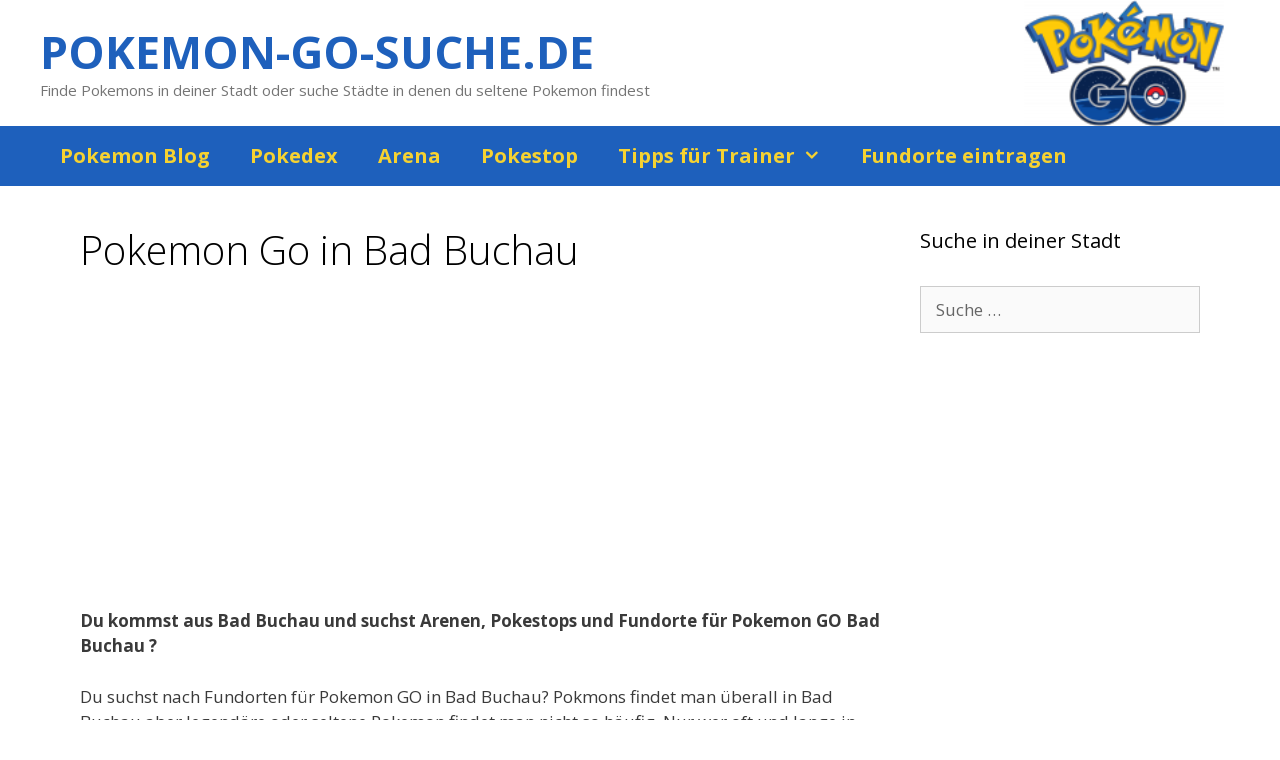

--- FILE ---
content_type: text/html; charset=UTF-8
request_url: https://pokemon-go-suche.de/bad-buchau.html
body_size: 14822
content:
<!DOCTYPE html>
<html lang="de">
<head>
	<meta charset="UTF-8">
	<script>
window.__unic_config_v2 = {"unic_enable_iab":"v2","unic_region":"eu","unic_language":"DE","unic_company":"Current website","unic_logo":"","unic_policy_url":"https:\/\/pokemon-go-suche.de\/datenschutzerklaerung.html","unic_type":"bar","unic_enable_gdpr":"yes","unic_enable_ccpa":"no","publisherCountryCode":"DE"};
</script>
<script type="text/javascript">
!function(){var i,r,o;i="__tcfapiLocator",r=[],(o=window.frames[i])||(function e(){var t=window.document,a=!!o;if(!a)if(t.body){var n=t.createElement("iframe");n.style.cssText="display:none",n.name=i,t.body.appendChild(n)}else setTimeout(e,5);return!a}(),window.__tcfapi=function(){for(var e,t=[],a=0;a<arguments.length;a++)t[a]=arguments[a];if(!t.length)return r;if("setGdprApplies"===t[0])3<t.length&&2===parseInt(t[1],10)&&"boolean"==typeof t[3]&&(e=t[3],"function"==typeof t[2]&&t[2]("set",!0));else if("ping"===t[0]){var n={gdprApplies:e,cmpLoaded:!1,cmpStatus:"stub",apiVersion:2};"function"==typeof t[2]&&t[2](n,!0)}else r.push(t)},window.addEventListener("message",function(n){var i="string"==typeof n.data,e={};try{e=i?JSON.parse(n.data):n.data}catch(e){}var r=e.__tcfapiCall;r&&window.__tcfapi(r.command,r.version,function(e,t){var a={__tcfapiReturn:{returnValue:e,success:t,callId:r.callId}};i&&(a=JSON.stringify(a)),n.source.postMessage(a,"*")},r.parameter)},!1))}();
!function(){var i,n,s;i="__uspapiLocator",n=[],(s=window.frames[i])||(function a(){var e=window.document,n=!!s;if(!s)if(e.body){var t=e.createElement("iframe");t.style.cssText="display:none",t.name=i,e.body.appendChild(t)}else setTimeout(a,5);return!n}(),window.__uspapi=function(){for(var a=[],e=0;e<arguments.length;e++)a[e]=arguments[e];if(!a.length)return n;"ping"===a[0]?"function"==typeof a[2]&&a[2]({cmpLoaded:!1,cmpStatus:"stub"},!0):n.push(a)},window.addEventListener("message",function(t){var i="string"==typeof t.data,a={};try{a=i?JSON.parse(t.data):t.data}catch(a){}var s=a.__uspapiCall;s&&window.__uspapi(s.command,s.version,function(a,e){var n={__uspapiReturn:{returnValue:a,success:e,callId:s.callId}};i&&(n=JSON.stringify(n)),t.source.postMessage(n,"*")},s.parameter)},!1))}();
window.__gpp_addFrame=function(e){if(!window.frames[e])if(document.body){var p=document.createElement("iframe");p.style.cssText="display:none",p.name=e,document.body.appendChild(p)}else window.setTimeout(window.__gpp_addFrame,10,e)},window.__gpp_stub=function(){var e=arguments;if(__gpp.queue=__gpp.queue||[],__gpp.events=__gpp.events||[],!e.length||1==e.length&&"queue"==e[0])return __gpp.queue;if(1==e.length&&"events"==e[0])return __gpp.events;var p=e[0],t=1<e.length?e[1]:null,n=2<e.length?e[2]:null;if("ping"===p)return{gppVersion:"1.0",cmpStatus:"stub",cmpDisplayStatus:"hidden",supportedAPIs:["tcfeuv2","tcfcav1","uspv1"],cmpId:68};if("addEventListener"===p){"lastId"in __gpp||(__gpp.lastId=0),__gpp.lastId++;var a=__gpp.lastId;return __gpp.events.push({id:a,callback:t,parameter:n}),{eventName:"listenerRegistered",listenerId:a,data:!0,pingData:{gppVersion:"1.0",cmpStatus:"stub",cmpDisplayStatus:"hidden",supportedAPIs:["tcfeuv2","tcfcav1","uspv1"],cmpId:68}}}if("removeEventListener"!==p)return"getGPPData"===p?{sectionId:3,gppVersion:1,sectionList:[],applicableSections:[0],gppString:"",pingData:{gppVersion:"1.0",cmpStatus:"stub",cmpDisplayStatus:"hidden",supportedAPIs:["tcfeuv2","tcfcav1","uspv1"],cmpId:68}}:"hasSection"===p||"getSection"===p||"getField"===p?null:void __gpp.queue.push([].slice.apply(e));for(var s=!1,i=0;i<__gpp.events.length;i++)if(__gpp.events[i].id==n){__gpp.events.splice(i,1),s=!0;break}return{eventName:"listenerRemoved",listenerId:n,data:s,pingData:{gppVersion:"1.0",cmpStatus:"stub",cmpDisplayStatus:"hidden",supportedAPIs:["tcfeuv2","tcfcav1","uspv1"],cmpId:68}}},window.__gpp_msghandler=function(n){var a="string"==typeof n.data;try{var p=a?JSON.parse(n.data):n.data}catch(e){p=null}if("object"==typeof p&&null!==p&&"__gppCall"in p){var s=p.__gppCall;window.__gpp(s.command,function(e,p){var t={__gppReturn:{returnValue:e,success:p,callId:s.callId}};n.source.postMessage(a?JSON.stringify(t):t,"*")},"parameter"in s?s.parameter:null,"version"in s?s.version:1)}},"__gpp"in window&&"function"==typeof window.__gpp||(window.__gpp=window.__gpp_stub,window.addEventListener("message",window.__gpp_msghandler,!1),window.__gpp_addFrame("__gppLocator"));
</script>
<script async src='https://cmp.uniconsent.com/v2/85d3bd683e/cmp.js'></script>
<meta name='robots' content='index, follow, max-image-preview:large, max-snippet:-1, max-video-preview:-1' />
<meta name="viewport" content="width=device-width, initial-scale=1">
	<!-- This site is optimized with the Yoast SEO plugin v20.4 - https://yoast.com/wordpress/plugins/seo/ -->
	<title>Pokemon Go in Bad Buchau - Pokemon-Go-Suche.de</title>
	<meta name="description" content="Pokemon Go in Bad Buchau hier findest Du Infos und Tipps zu Pokemon GO und Fundorten von Pokemon in deiner Stadt." />
	<link rel="canonical" href="https://pokemon-go-suche.de/bad-buchau.html" />
	<meta property="og:locale" content="de_DE" />
	<meta property="og:type" content="article" />
	<meta property="og:title" content="Pokemon Go in Bad Buchau - Pokemon-Go-Suche.de" />
	<meta property="og:description" content="Pokemon Go in Bad Buchau hier findest Du Infos und Tipps zu Pokemon GO und Fundorten von Pokemon in deiner Stadt." />
	<meta property="og:url" content="https://pokemon-go-suche.de/bad-buchau.html" />
	<meta property="og:site_name" content="Pokemon-Go-Suche.de" />
	<meta property="og:image" content="https://pokemon-go-suche.de/wp-content/uploads/2016/07/picachu.jpg" />
	<meta name="twitter:card" content="summary_large_image" />
	<script type="application/ld+json" class="yoast-schema-graph">{"@context":"https://schema.org","@graph":[{"@type":"WebPage","@id":"https://pokemon-go-suche.de/bad-buchau.html","url":"https://pokemon-go-suche.de/bad-buchau.html","name":"Pokemon Go in Bad Buchau - Pokemon-Go-Suche.de","isPartOf":{"@id":"https://pokemon-go-suche.de/#website"},"primaryImageOfPage":{"@id":"https://pokemon-go-suche.de/bad-buchau.html#primaryimage"},"image":{"@id":"https://pokemon-go-suche.de/bad-buchau.html#primaryimage"},"thumbnailUrl":"https://pokemon-go-suche.de/wp-content/uploads/2016/07/picachu.jpg","datePublished":"2019-01-30T10:11:36+00:00","dateModified":"2019-01-30T10:11:36+00:00","description":"Pokemon Go in Bad Buchau hier findest Du Infos und Tipps zu Pokemon GO und Fundorten von Pokemon in deiner Stadt.","breadcrumb":{"@id":"https://pokemon-go-suche.de/bad-buchau.html#breadcrumb"},"inLanguage":"de","potentialAction":[{"@type":"ReadAction","target":["https://pokemon-go-suche.de/bad-buchau.html"]}]},{"@type":"ImageObject","inLanguage":"de","@id":"https://pokemon-go-suche.de/bad-buchau.html#primaryimage","url":"https://pokemon-go-suche.de/wp-content/uploads/2016/07/picachu.jpg","contentUrl":"https://pokemon-go-suche.de/wp-content/uploads/2016/07/picachu.jpg","width":206,"height":245},{"@type":"BreadcrumbList","@id":"https://pokemon-go-suche.de/bad-buchau.html#breadcrumb","itemListElement":[{"@type":"ListItem","position":1,"name":"Startseite","item":"https://pokemon-go-suche.de/"},{"@type":"ListItem","position":2,"name":"Pokemon Go in Bad Buchau"}]},{"@type":"WebSite","@id":"https://pokemon-go-suche.de/#website","url":"https://pokemon-go-suche.de/","name":"Pokemon-Go-Suche.de","description":"Finde Pokemons in deiner Stadt oder suche Städte in denen du seltene Pokemon findest","potentialAction":[{"@type":"SearchAction","target":{"@type":"EntryPoint","urlTemplate":"https://pokemon-go-suche.de/?s={search_term_string}"},"query-input":"required name=search_term_string"}],"inLanguage":"de"}]}</script>
	<!-- / Yoast SEO plugin. -->


<link rel='dns-prefetch' href='//static.addtoany.com' />
<link href='https://fonts.gstatic.com' crossorigin rel='preconnect' />
<link href='https://fonts.googleapis.com' crossorigin rel='preconnect' />
<link rel="alternate" type="application/rss+xml" title="Pokemon-Go-Suche.de &raquo; Feed" href="https://pokemon-go-suche.de/feed/" />
<link rel="alternate" type="application/rss+xml" title="Pokemon-Go-Suche.de &raquo; Kommentar-Feed" href="https://pokemon-go-suche.de/comments/feed/" />
<script>
window._wpemojiSettings = {"baseUrl":"https:\/\/s.w.org\/images\/core\/emoji\/14.0.0\/72x72\/","ext":".png","svgUrl":"https:\/\/s.w.org\/images\/core\/emoji\/14.0.0\/svg\/","svgExt":".svg","source":{"concatemoji":"https:\/\/pokemon-go-suche.de\/wp-includes\/js\/wp-emoji-release.min.js?ver=6.2.8"}};
/*! This file is auto-generated */
!function(e,a,t){var n,r,o,i=a.createElement("canvas"),p=i.getContext&&i.getContext("2d");function s(e,t){p.clearRect(0,0,i.width,i.height),p.fillText(e,0,0);e=i.toDataURL();return p.clearRect(0,0,i.width,i.height),p.fillText(t,0,0),e===i.toDataURL()}function c(e){var t=a.createElement("script");t.src=e,t.defer=t.type="text/javascript",a.getElementsByTagName("head")[0].appendChild(t)}for(o=Array("flag","emoji"),t.supports={everything:!0,everythingExceptFlag:!0},r=0;r<o.length;r++)t.supports[o[r]]=function(e){if(p&&p.fillText)switch(p.textBaseline="top",p.font="600 32px Arial",e){case"flag":return s("\ud83c\udff3\ufe0f\u200d\u26a7\ufe0f","\ud83c\udff3\ufe0f\u200b\u26a7\ufe0f")?!1:!s("\ud83c\uddfa\ud83c\uddf3","\ud83c\uddfa\u200b\ud83c\uddf3")&&!s("\ud83c\udff4\udb40\udc67\udb40\udc62\udb40\udc65\udb40\udc6e\udb40\udc67\udb40\udc7f","\ud83c\udff4\u200b\udb40\udc67\u200b\udb40\udc62\u200b\udb40\udc65\u200b\udb40\udc6e\u200b\udb40\udc67\u200b\udb40\udc7f");case"emoji":return!s("\ud83e\udef1\ud83c\udffb\u200d\ud83e\udef2\ud83c\udfff","\ud83e\udef1\ud83c\udffb\u200b\ud83e\udef2\ud83c\udfff")}return!1}(o[r]),t.supports.everything=t.supports.everything&&t.supports[o[r]],"flag"!==o[r]&&(t.supports.everythingExceptFlag=t.supports.everythingExceptFlag&&t.supports[o[r]]);t.supports.everythingExceptFlag=t.supports.everythingExceptFlag&&!t.supports.flag,t.DOMReady=!1,t.readyCallback=function(){t.DOMReady=!0},t.supports.everything||(n=function(){t.readyCallback()},a.addEventListener?(a.addEventListener("DOMContentLoaded",n,!1),e.addEventListener("load",n,!1)):(e.attachEvent("onload",n),a.attachEvent("onreadystatechange",function(){"complete"===a.readyState&&t.readyCallback()})),(e=t.source||{}).concatemoji?c(e.concatemoji):e.wpemoji&&e.twemoji&&(c(e.twemoji),c(e.wpemoji)))}(window,document,window._wpemojiSettings);
</script>
<!-- pokemon-go-suche.de is managing ads with Advanced Ads --><script id="pokem-ready">
			window.advanced_ads_ready=function(e,a){a=a||"complete";var d=function(e){return"interactive"===a?"loading"!==e:"complete"===e};d(document.readyState)?e():document.addEventListener("readystatechange",(function(a){d(a.target.readyState)&&e()}),{once:"interactive"===a})},window.advanced_ads_ready_queue=window.advanced_ads_ready_queue||[];		</script>
		<style>
img.wp-smiley,
img.emoji {
	display: inline !important;
	border: none !important;
	box-shadow: none !important;
	height: 1em !important;
	width: 1em !important;
	margin: 0 0.07em !important;
	vertical-align: -0.1em !important;
	background: none !important;
	padding: 0 !important;
}
</style>
	<link rel='stylesheet' id='wikiexlite-admin-styles-css' href='https://pokemon-go-suche.de/wp-content/plugins/welcomewiki-lite/assets/styles/wikiwelcome.css?ver=1.0' media='all' />
<link rel='stylesheet' id='generate-fonts-css' href='//fonts.googleapis.com/css?family=Open+Sans:300,300italic,regular,italic,600,600italic,700,700italic,800,800italic' media='all' />
<link rel='stylesheet' id='wp-block-library-css' href='https://pokemon-go-suche.de/wp-includes/css/dist/block-library/style.min.css?ver=6.2.8' media='all' />
<link rel='stylesheet' id='classic-theme-styles-css' href='https://pokemon-go-suche.de/wp-includes/css/classic-themes.min.css?ver=6.2.8' media='all' />
<style id='global-styles-inline-css'>
body{--wp--preset--color--black: #000000;--wp--preset--color--cyan-bluish-gray: #abb8c3;--wp--preset--color--white: #ffffff;--wp--preset--color--pale-pink: #f78da7;--wp--preset--color--vivid-red: #cf2e2e;--wp--preset--color--luminous-vivid-orange: #ff6900;--wp--preset--color--luminous-vivid-amber: #fcb900;--wp--preset--color--light-green-cyan: #7bdcb5;--wp--preset--color--vivid-green-cyan: #00d084;--wp--preset--color--pale-cyan-blue: #8ed1fc;--wp--preset--color--vivid-cyan-blue: #0693e3;--wp--preset--color--vivid-purple: #9b51e0;--wp--preset--color--contrast: var(--contrast);--wp--preset--color--contrast-2: var(--contrast-2);--wp--preset--color--contrast-3: var(--contrast-3);--wp--preset--color--base: var(--base);--wp--preset--color--base-2: var(--base-2);--wp--preset--color--base-3: var(--base-3);--wp--preset--color--accent: var(--accent);--wp--preset--gradient--vivid-cyan-blue-to-vivid-purple: linear-gradient(135deg,rgba(6,147,227,1) 0%,rgb(155,81,224) 100%);--wp--preset--gradient--light-green-cyan-to-vivid-green-cyan: linear-gradient(135deg,rgb(122,220,180) 0%,rgb(0,208,130) 100%);--wp--preset--gradient--luminous-vivid-amber-to-luminous-vivid-orange: linear-gradient(135deg,rgba(252,185,0,1) 0%,rgba(255,105,0,1) 100%);--wp--preset--gradient--luminous-vivid-orange-to-vivid-red: linear-gradient(135deg,rgba(255,105,0,1) 0%,rgb(207,46,46) 100%);--wp--preset--gradient--very-light-gray-to-cyan-bluish-gray: linear-gradient(135deg,rgb(238,238,238) 0%,rgb(169,184,195) 100%);--wp--preset--gradient--cool-to-warm-spectrum: linear-gradient(135deg,rgb(74,234,220) 0%,rgb(151,120,209) 20%,rgb(207,42,186) 40%,rgb(238,44,130) 60%,rgb(251,105,98) 80%,rgb(254,248,76) 100%);--wp--preset--gradient--blush-light-purple: linear-gradient(135deg,rgb(255,206,236) 0%,rgb(152,150,240) 100%);--wp--preset--gradient--blush-bordeaux: linear-gradient(135deg,rgb(254,205,165) 0%,rgb(254,45,45) 50%,rgb(107,0,62) 100%);--wp--preset--gradient--luminous-dusk: linear-gradient(135deg,rgb(255,203,112) 0%,rgb(199,81,192) 50%,rgb(65,88,208) 100%);--wp--preset--gradient--pale-ocean: linear-gradient(135deg,rgb(255,245,203) 0%,rgb(182,227,212) 50%,rgb(51,167,181) 100%);--wp--preset--gradient--electric-grass: linear-gradient(135deg,rgb(202,248,128) 0%,rgb(113,206,126) 100%);--wp--preset--gradient--midnight: linear-gradient(135deg,rgb(2,3,129) 0%,rgb(40,116,252) 100%);--wp--preset--duotone--dark-grayscale: url('#wp-duotone-dark-grayscale');--wp--preset--duotone--grayscale: url('#wp-duotone-grayscale');--wp--preset--duotone--purple-yellow: url('#wp-duotone-purple-yellow');--wp--preset--duotone--blue-red: url('#wp-duotone-blue-red');--wp--preset--duotone--midnight: url('#wp-duotone-midnight');--wp--preset--duotone--magenta-yellow: url('#wp-duotone-magenta-yellow');--wp--preset--duotone--purple-green: url('#wp-duotone-purple-green');--wp--preset--duotone--blue-orange: url('#wp-duotone-blue-orange');--wp--preset--font-size--small: 13px;--wp--preset--font-size--medium: 20px;--wp--preset--font-size--large: 36px;--wp--preset--font-size--x-large: 42px;--wp--preset--spacing--20: 0.44rem;--wp--preset--spacing--30: 0.67rem;--wp--preset--spacing--40: 1rem;--wp--preset--spacing--50: 1.5rem;--wp--preset--spacing--60: 2.25rem;--wp--preset--spacing--70: 3.38rem;--wp--preset--spacing--80: 5.06rem;--wp--preset--shadow--natural: 6px 6px 9px rgba(0, 0, 0, 0.2);--wp--preset--shadow--deep: 12px 12px 50px rgba(0, 0, 0, 0.4);--wp--preset--shadow--sharp: 6px 6px 0px rgba(0, 0, 0, 0.2);--wp--preset--shadow--outlined: 6px 6px 0px -3px rgba(255, 255, 255, 1), 6px 6px rgba(0, 0, 0, 1);--wp--preset--shadow--crisp: 6px 6px 0px rgba(0, 0, 0, 1);}:where(.is-layout-flex){gap: 0.5em;}body .is-layout-flow > .alignleft{float: left;margin-inline-start: 0;margin-inline-end: 2em;}body .is-layout-flow > .alignright{float: right;margin-inline-start: 2em;margin-inline-end: 0;}body .is-layout-flow > .aligncenter{margin-left: auto !important;margin-right: auto !important;}body .is-layout-constrained > .alignleft{float: left;margin-inline-start: 0;margin-inline-end: 2em;}body .is-layout-constrained > .alignright{float: right;margin-inline-start: 2em;margin-inline-end: 0;}body .is-layout-constrained > .aligncenter{margin-left: auto !important;margin-right: auto !important;}body .is-layout-constrained > :where(:not(.alignleft):not(.alignright):not(.alignfull)){max-width: var(--wp--style--global--content-size);margin-left: auto !important;margin-right: auto !important;}body .is-layout-constrained > .alignwide{max-width: var(--wp--style--global--wide-size);}body .is-layout-flex{display: flex;}body .is-layout-flex{flex-wrap: wrap;align-items: center;}body .is-layout-flex > *{margin: 0;}:where(.wp-block-columns.is-layout-flex){gap: 2em;}.has-black-color{color: var(--wp--preset--color--black) !important;}.has-cyan-bluish-gray-color{color: var(--wp--preset--color--cyan-bluish-gray) !important;}.has-white-color{color: var(--wp--preset--color--white) !important;}.has-pale-pink-color{color: var(--wp--preset--color--pale-pink) !important;}.has-vivid-red-color{color: var(--wp--preset--color--vivid-red) !important;}.has-luminous-vivid-orange-color{color: var(--wp--preset--color--luminous-vivid-orange) !important;}.has-luminous-vivid-amber-color{color: var(--wp--preset--color--luminous-vivid-amber) !important;}.has-light-green-cyan-color{color: var(--wp--preset--color--light-green-cyan) !important;}.has-vivid-green-cyan-color{color: var(--wp--preset--color--vivid-green-cyan) !important;}.has-pale-cyan-blue-color{color: var(--wp--preset--color--pale-cyan-blue) !important;}.has-vivid-cyan-blue-color{color: var(--wp--preset--color--vivid-cyan-blue) !important;}.has-vivid-purple-color{color: var(--wp--preset--color--vivid-purple) !important;}.has-black-background-color{background-color: var(--wp--preset--color--black) !important;}.has-cyan-bluish-gray-background-color{background-color: var(--wp--preset--color--cyan-bluish-gray) !important;}.has-white-background-color{background-color: var(--wp--preset--color--white) !important;}.has-pale-pink-background-color{background-color: var(--wp--preset--color--pale-pink) !important;}.has-vivid-red-background-color{background-color: var(--wp--preset--color--vivid-red) !important;}.has-luminous-vivid-orange-background-color{background-color: var(--wp--preset--color--luminous-vivid-orange) !important;}.has-luminous-vivid-amber-background-color{background-color: var(--wp--preset--color--luminous-vivid-amber) !important;}.has-light-green-cyan-background-color{background-color: var(--wp--preset--color--light-green-cyan) !important;}.has-vivid-green-cyan-background-color{background-color: var(--wp--preset--color--vivid-green-cyan) !important;}.has-pale-cyan-blue-background-color{background-color: var(--wp--preset--color--pale-cyan-blue) !important;}.has-vivid-cyan-blue-background-color{background-color: var(--wp--preset--color--vivid-cyan-blue) !important;}.has-vivid-purple-background-color{background-color: var(--wp--preset--color--vivid-purple) !important;}.has-black-border-color{border-color: var(--wp--preset--color--black) !important;}.has-cyan-bluish-gray-border-color{border-color: var(--wp--preset--color--cyan-bluish-gray) !important;}.has-white-border-color{border-color: var(--wp--preset--color--white) !important;}.has-pale-pink-border-color{border-color: var(--wp--preset--color--pale-pink) !important;}.has-vivid-red-border-color{border-color: var(--wp--preset--color--vivid-red) !important;}.has-luminous-vivid-orange-border-color{border-color: var(--wp--preset--color--luminous-vivid-orange) !important;}.has-luminous-vivid-amber-border-color{border-color: var(--wp--preset--color--luminous-vivid-amber) !important;}.has-light-green-cyan-border-color{border-color: var(--wp--preset--color--light-green-cyan) !important;}.has-vivid-green-cyan-border-color{border-color: var(--wp--preset--color--vivid-green-cyan) !important;}.has-pale-cyan-blue-border-color{border-color: var(--wp--preset--color--pale-cyan-blue) !important;}.has-vivid-cyan-blue-border-color{border-color: var(--wp--preset--color--vivid-cyan-blue) !important;}.has-vivid-purple-border-color{border-color: var(--wp--preset--color--vivid-purple) !important;}.has-vivid-cyan-blue-to-vivid-purple-gradient-background{background: var(--wp--preset--gradient--vivid-cyan-blue-to-vivid-purple) !important;}.has-light-green-cyan-to-vivid-green-cyan-gradient-background{background: var(--wp--preset--gradient--light-green-cyan-to-vivid-green-cyan) !important;}.has-luminous-vivid-amber-to-luminous-vivid-orange-gradient-background{background: var(--wp--preset--gradient--luminous-vivid-amber-to-luminous-vivid-orange) !important;}.has-luminous-vivid-orange-to-vivid-red-gradient-background{background: var(--wp--preset--gradient--luminous-vivid-orange-to-vivid-red) !important;}.has-very-light-gray-to-cyan-bluish-gray-gradient-background{background: var(--wp--preset--gradient--very-light-gray-to-cyan-bluish-gray) !important;}.has-cool-to-warm-spectrum-gradient-background{background: var(--wp--preset--gradient--cool-to-warm-spectrum) !important;}.has-blush-light-purple-gradient-background{background: var(--wp--preset--gradient--blush-light-purple) !important;}.has-blush-bordeaux-gradient-background{background: var(--wp--preset--gradient--blush-bordeaux) !important;}.has-luminous-dusk-gradient-background{background: var(--wp--preset--gradient--luminous-dusk) !important;}.has-pale-ocean-gradient-background{background: var(--wp--preset--gradient--pale-ocean) !important;}.has-electric-grass-gradient-background{background: var(--wp--preset--gradient--electric-grass) !important;}.has-midnight-gradient-background{background: var(--wp--preset--gradient--midnight) !important;}.has-small-font-size{font-size: var(--wp--preset--font-size--small) !important;}.has-medium-font-size{font-size: var(--wp--preset--font-size--medium) !important;}.has-large-font-size{font-size: var(--wp--preset--font-size--large) !important;}.has-x-large-font-size{font-size: var(--wp--preset--font-size--x-large) !important;}
.wp-block-navigation a:where(:not(.wp-element-button)){color: inherit;}
:where(.wp-block-columns.is-layout-flex){gap: 2em;}
.wp-block-pullquote{font-size: 1.5em;line-height: 1.6;}
</style>
<link rel='stylesheet' id='generate-style-grid-css' href='https://pokemon-go-suche.de/wp-content/themes/generatepress/assets/css/unsemantic-grid.min.css?ver=3.3.0' media='all' />
<link rel='stylesheet' id='generate-style-css' href='https://pokemon-go-suche.de/wp-content/themes/generatepress/assets/css/style.min.css?ver=3.3.0' media='all' />
<style id='generate-style-inline-css'>
.site-header {background-color: #ffffff; color: #1e60bc; }.site-header a {color: #3a3a3a; }.main-title a,.main-title a:hover,.main-title a:visited {color: #1e60bc; }.site-description {color: #757575; }.main-navigation,  .main-navigation ul ul {background-color: #1e60bc; }.navigation-search input[type="search"],.navigation-search input[type="search"]:active {color: #f6d231; background-color: #4b89e1; }.navigation-search input[type="search"]:focus {color: #f6d231; background-color: #4b89e1; }.main-navigation ul ul {background-color: #1e60bc; }.main-navigation .main-nav ul li a,.menu-toggle {color: #f6d231; }button.menu-toggle:hover,button.menu-toggle:focus,.main-navigation .mobile-bar-items a,.main-navigation .mobile-bar-items a:hover,.main-navigation .mobile-bar-items a:focus {color: #f6d231; }.main-navigation .main-nav ul ul li a {color: #f6d231; }.main-navigation .main-nav ul li > a:hover,.main-navigation .main-nav ul li > a:focus,.main-navigation .main-nav ul li.sfHover > a {color: #f6d231; background-color: #4b89e1; }.main-navigation .main-nav ul ul li > a:hover,.main-navigation .main-nav ul ul li > a:focus,.main-navigation .main-nav ul ul li.sfHover > a {color: #f6d231; background-color: #4b89e1; }.main-navigation .main-nav ul .current-menu-item > a, .main-navigation .main-nav ul .current-menu-parent > a, .main-navigation .main-nav ul .current-menu-ancestor > a {color: #f6d231; background-color: #1e60bc; }.main-navigation .main-nav ul .current-menu-item > a:hover, .main-navigation .main-nav ul .current-menu-parent > a:hover, .main-navigation .main-nav ul .current-menu-ancestor > a:hover, .main-navigation .main-nav ul .current-menu-item.sfHover > a, .main-navigation .main-nav ul .current-menu-parent.sfHover > a, .main-navigation .main-nav ul .current-menu-ancestor.sfHover > a {color: #f6d231; background-color: #1e60bc; }.main-navigation .main-nav ul ul .current-menu-item > a, .main-navigation .main-nav ul ul .current-menu-parent > a, .main-navigation .main-nav ul ul .current-menu-ancestor > a {color: #f6d231; background-color: #1e60bc; }.main-navigation .main-nav ul ul .current-menu-item > a:hover, .main-navigation .main-nav ul ul .current-menu-parent > a:hover, .main-navigation .main-nav ul ul .current-menu-ancestor > a:hover,.main-navigation .main-nav ul ul .current-menu-item.sfHover > a, .main-navigation .main-nav ul ul .current-menu-parent.sfHover > a, .main-navigation .main-nav ul ul .current-menu-ancestor.sfHover > a {color: #f6d231; background-color: #1e60bc; }.separate-containers .inside-article, .separate-containers .comments-area, .separate-containers .page-header,.one-container .container,.separate-containers .paging-navigation,.inside-page-header {background-color: #ffffff; color: #3a3a3a; }.entry-meta {color: #595959; }.entry-meta a, .entry-meta a:visited {color: #595959; }.entry-meta a:hover {color: #1e73be; }h1 {color: #000000; }h2 {color: #000000; }h3 {color: #000000; }.sidebar .widget {background-color: #ffffff; color: #3a3a3a; }.sidebar .widget .widget-title {color: #000000; }.footer-widgets {background-color: #ffffff; color: #3a3a3a; }.footer-widgets a, .footer-widgets a:visited {color: #1e73be; }.footer-widgets a:hover {color: #000000; }.footer-widgets .widget-title {color: #000000; }.site-info {background-color: #222222; color: #ffffff; }.site-info a, .site-info a:visited {color: #ffffff; }.site-info a:hover {color: #606060; }input[type="text"], input[type="email"], input[type="url"], input[type="password"], input[type="search"], input[type="tel"], textarea {background-color: #fafafa; border-color: #cccccc; color: #666666; }input[type="text"]:focus, input[type="email"]:focus, input[type="url"]:focus, input[type="password"]:focus, input[type="search"]:focus, input[type="tel"]:focus, textarea:focus {background-color: #ffffff; color: #666666; border-color: #bfbfbf; }::-webkit-input-placeholder {color: #666666; }:-moz-placeholder {color: #666666; }::-moz-placeholder {color: #666666; }:-ms-input-placeholder {color: #666666; }button, html input[type="button"], input[type="reset"], input[type="submit"],.button,.button:visited {background-color: #666666; color: #FFFFFF; }button:hover, html input[type="button"]:hover, input[type="reset"]:hover, input[type="submit"]:hover,.button:hover,button:focus, html input[type="button"]:focus, input[type="reset"]:focus, input[type="submit"]:focus,.button:focus {background-color: #3f3f3f; color: #FFFFFF; }
.inside-header {padding: 25px 15px 25px 15px; }.separate-containers .inside-article, .separate-containers .comments-area, .separate-containers .page-header, .separate-containers .paging-navigation, .one-container .site-content {padding: 40px 40px 40px 40px; }.one-container.right-sidebar .site-main,.one-container.both-right .site-main {margin-right: 40px; }.one-container.left-sidebar .site-main,.one-container.both-left .site-main {margin-left: 40px; }.one-container.both-sidebars .site-main {margin: 0px 40px 0px 40px; }.ignore-x-spacing {margin-right: -40px; margin-bottom: 40px; margin-left: -40px; }.ignore-xy-spacing {margin: -40px -40px 40px -40px; }.main-navigation .main-nav ul li a,.menu-toggle,.main-navigation .mobile-bar-items a {padding-left: 20px; padding-right: 20px; line-height: 60px; }.nav-float-right .main-navigation .main-nav ul li a {line-height: 60px; }.main-navigation .main-nav ul ul li a {padding: 10px 20px 10px 20px; }.main-navigation ul ul {top: 60px; }.navigation-search {height: 60px; line-height: 0px; }.navigation-search input {height: 60px; line-height: 0px; }.widget-area .widget {padding: 40px 40px 40px 40px; }.footer-widgets {padding: 40px 0px 40px 0px; }.site-info {padding: 20px 20px 20px 20px; }.right-sidebar.separate-containers .site-main {margin: 20px 20px 20px 0px; }.left-sidebar.separate-containers .site-main {margin: 20px 0px 20px 20px; }.both-sidebars.separate-containers .site-main {margin: 20px; }.both-right.separate-containers .site-main {margin: 20px 20px 20px 0px; }.separate-containers .site-main {margin-top: 20px; margin-bottom: 20px; }.separate-containers .page-header-image, .separate-containers .page-header-content, .separate-containers .page-header-image-single, .separate-containers .page-header-content-single {margin-top: 20px; }.both-left.separate-containers .site-main {margin: 20px 0px 20px 20px; }.separate-containers .inside-right-sidebar, .inside-left-sidebar {margin-top: 20px; margin-bottom: 20px; }.separate-containers .widget, .separate-containers .hentry, .separate-containers .page-header, .widget-area .main-navigation {margin-bottom: 20px; }.both-left.separate-containers .inside-left-sidebar {margin-right: 10px; }.both-left.separate-containers .inside-right-sidebar {margin-left: 10px; }.both-right.separate-containers .inside-left-sidebar {margin-right: 10px; }.both-right.separate-containers .inside-right-sidebar {margin-left: 10px; }.menu-item-has-children ul .dropdown-menu-toggle {padding-top: 10px; padding-bottom: 10px; margin-top: -10px; }.one-container .sidebar .widget{padding:0px;}
body, button, input, select, textarea {font-family: "Open Sans", sans-serif; font-size: 17px; }.main-title {font-family: inherit; font-weight: bold; text-transform: uppercase; font-size: 45px; }.site-description {font-family: inherit; font-size: 15px; }.main-navigation a, .menu-toggle {font-family: inherit; font-weight: bold; font-size: 20px; }.main-navigation .main-nav ul ul li a {font-size: 17px; }.widget-title {font-family: inherit; font-size: 20px; }.sidebar .widget, .footer-widgets .widget {font-size: 17px; }h1 {font-family: inherit; font-weight: 300; font-size: 40px; }h2 {font-family: inherit; font-weight: 300; font-size: 30px; }h3 {font-family: inherit; font-size: 20px; }.site-info {font-size: 16px; }@media (max-width:768px) {.main-title {font-size: 30px;}h1 {font-size: 30px;}h2 {font-size: 25px;}}
body{background-color:#ffffff;color:#3a3a3a;}a{color:#d40606;}a:hover, a:focus, a:active{color:#000000;}body .grid-container{max-width:1200px;}.wp-block-group__inner-container{max-width:1200px;margin-left:auto;margin-right:auto;}:root{--contrast:#222222;--contrast-2:#575760;--contrast-3:#b2b2be;--base:#f0f0f0;--base-2:#f7f8f9;--base-3:#ffffff;--accent:#1e73be;}:root .has-contrast-color{color:var(--contrast);}:root .has-contrast-background-color{background-color:var(--contrast);}:root .has-contrast-2-color{color:var(--contrast-2);}:root .has-contrast-2-background-color{background-color:var(--contrast-2);}:root .has-contrast-3-color{color:var(--contrast-3);}:root .has-contrast-3-background-color{background-color:var(--contrast-3);}:root .has-base-color{color:var(--base);}:root .has-base-background-color{background-color:var(--base);}:root .has-base-2-color{color:var(--base-2);}:root .has-base-2-background-color{background-color:var(--base-2);}:root .has-base-3-color{color:var(--base-3);}:root .has-base-3-background-color{background-color:var(--base-3);}:root .has-accent-color{color:var(--accent);}:root .has-accent-background-color{background-color:var(--accent);}body, button, input, select, textarea {font-family: "Open Sans", sans-serif; font-size: 17px; }.main-title {font-family: inherit; font-weight: bold; text-transform: uppercase; font-size: 45px; }.site-description {font-family: inherit; font-size: 15px; }.main-navigation a, .menu-toggle {font-family: inherit; font-weight: bold; font-size: 20px; }.main-navigation .main-nav ul ul li a {font-size: 17px; }.widget-title {font-family: inherit; font-size: 20px; }.sidebar .widget, .footer-widgets .widget {font-size: 17px; }h1 {font-family: inherit; font-weight: 300; font-size: 40px; }h2 {font-family: inherit; font-weight: 300; font-size: 30px; }h3 {font-family: inherit; font-size: 20px; }.site-info {font-size: 16px; }@media (max-width:768px) {.main-title {font-size: 30px;}h1 {font-size: 30px;}h2 {font-size: 25px;}}.site-header {background-color: #ffffff; color: #1e60bc; }.site-header a {color: #3a3a3a; }.main-title a,.main-title a:hover,.main-title a:visited {color: #1e60bc; }.site-description {color: #757575; }.main-navigation,  .main-navigation ul ul {background-color: #1e60bc; }.navigation-search input[type="search"],.navigation-search input[type="search"]:active {color: #f6d231; background-color: #4b89e1; }.navigation-search input[type="search"]:focus {color: #f6d231; background-color: #4b89e1; }.main-navigation ul ul {background-color: #1e60bc; }.main-navigation .main-nav ul li a,.menu-toggle {color: #f6d231; }button.menu-toggle:hover,button.menu-toggle:focus,.main-navigation .mobile-bar-items a,.main-navigation .mobile-bar-items a:hover,.main-navigation .mobile-bar-items a:focus {color: #f6d231; }.main-navigation .main-nav ul ul li a {color: #f6d231; }.main-navigation .main-nav ul li > a:hover,.main-navigation .main-nav ul li > a:focus,.main-navigation .main-nav ul li.sfHover > a {color: #f6d231; background-color: #4b89e1; }.main-navigation .main-nav ul ul li > a:hover,.main-navigation .main-nav ul ul li > a:focus,.main-navigation .main-nav ul ul li.sfHover > a {color: #f6d231; background-color: #4b89e1; }.main-navigation .main-nav ul .current-menu-item > a, .main-navigation .main-nav ul .current-menu-parent > a, .main-navigation .main-nav ul .current-menu-ancestor > a {color: #f6d231; background-color: #1e60bc; }.main-navigation .main-nav ul .current-menu-item > a:hover, .main-navigation .main-nav ul .current-menu-parent > a:hover, .main-navigation .main-nav ul .current-menu-ancestor > a:hover, .main-navigation .main-nav ul .current-menu-item.sfHover > a, .main-navigation .main-nav ul .current-menu-parent.sfHover > a, .main-navigation .main-nav ul .current-menu-ancestor.sfHover > a {color: #f6d231; background-color: #1e60bc; }.main-navigation .main-nav ul ul .current-menu-item > a, .main-navigation .main-nav ul ul .current-menu-parent > a, .main-navigation .main-nav ul ul .current-menu-ancestor > a {color: #f6d231; background-color: #1e60bc; }.main-navigation .main-nav ul ul .current-menu-item > a:hover, .main-navigation .main-nav ul ul .current-menu-parent > a:hover, .main-navigation .main-nav ul ul .current-menu-ancestor > a:hover,.main-navigation .main-nav ul ul .current-menu-item.sfHover > a, .main-navigation .main-nav ul ul .current-menu-parent.sfHover > a, .main-navigation .main-nav ul ul .current-menu-ancestor.sfHover > a {color: #f6d231; background-color: #1e60bc; }.separate-containers .inside-article, .separate-containers .comments-area, .separate-containers .page-header,.one-container .container,.separate-containers .paging-navigation,.inside-page-header {background-color: #ffffff; color: #3a3a3a; }.entry-meta {color: #595959; }.entry-meta a, .entry-meta a:visited {color: #595959; }.entry-meta a:hover {color: #1e73be; }h1 {color: #000000; }h2 {color: #000000; }h3 {color: #000000; }.sidebar .widget {background-color: #ffffff; color: #3a3a3a; }.sidebar .widget .widget-title {color: #000000; }.footer-widgets {background-color: #ffffff; color: #3a3a3a; }.footer-widgets a, .footer-widgets a:visited {color: #1e73be; }.footer-widgets a:hover {color: #000000; }.footer-widgets .widget-title {color: #000000; }.site-info {background-color: #222222; color: #ffffff; }.site-info a, .site-info a:visited {color: #ffffff; }.site-info a:hover {color: #606060; }input[type="text"], input[type="email"], input[type="url"], input[type="password"], input[type="search"], input[type="tel"], textarea {background-color: #fafafa; border-color: #cccccc; color: #666666; }input[type="text"]:focus, input[type="email"]:focus, input[type="url"]:focus, input[type="password"]:focus, input[type="search"]:focus, input[type="tel"]:focus, textarea:focus {background-color: #ffffff; color: #666666; border-color: #bfbfbf; }::-webkit-input-placeholder {color: #666666; }:-moz-placeholder {color: #666666; }::-moz-placeholder {color: #666666; }:-ms-input-placeholder {color: #666666; }button, html input[type="button"], input[type="reset"], input[type="submit"],.button,.button:visited {background-color: #666666; color: #FFFFFF; }button:hover, html input[type="button"]:hover, input[type="reset"]:hover, input[type="submit"]:hover,.button:hover,button:focus, html input[type="button"]:focus, input[type="reset"]:focus, input[type="submit"]:focus,.button:focus {background-color: #3f3f3f; color: #FFFFFF; }.inside-header {padding: 25px 15px 25px 15px; }.separate-containers .inside-article, .separate-containers .comments-area, .separate-containers .page-header, .separate-containers .paging-navigation, .one-container .site-content {padding: 40px 40px 40px 40px; }.one-container.right-sidebar .site-main,.one-container.both-right .site-main {margin-right: 40px; }.one-container.left-sidebar .site-main,.one-container.both-left .site-main {margin-left: 40px; }.one-container.both-sidebars .site-main {margin: 0px 40px 0px 40px; }.ignore-x-spacing {margin-right: -40px; margin-bottom: 40px; margin-left: -40px; }.ignore-xy-spacing {margin: -40px -40px 40px -40px; }.main-navigation .main-nav ul li a,.menu-toggle,.main-navigation .mobile-bar-items a {padding-left: 20px; padding-right: 20px; line-height: 60px; }.nav-float-right .main-navigation .main-nav ul li a {line-height: 60px; }.main-navigation .main-nav ul ul li a {padding: 10px 20px 10px 20px; }.main-navigation ul ul {top: 60px; }.navigation-search {height: 60px; line-height: 0px; }.navigation-search input {height: 60px; line-height: 0px; }.widget-area .widget {padding: 40px 40px 40px 40px; }.footer-widgets {padding: 40px 0px 40px 0px; }.site-info {padding: 20px 20px 20px 20px; }.right-sidebar.separate-containers .site-main {margin: 20px 20px 20px 0px; }.left-sidebar.separate-containers .site-main {margin: 20px 0px 20px 20px; }.both-sidebars.separate-containers .site-main {margin: 20px; }.both-right.separate-containers .site-main {margin: 20px 20px 20px 0px; }.separate-containers .site-main {margin-top: 20px; margin-bottom: 20px; }.separate-containers .page-header-image, .separate-containers .page-header-content, .separate-containers .page-header-image-single, .separate-containers .page-header-content-single {margin-top: 20px; }.both-left.separate-containers .site-main {margin: 20px 0px 20px 20px; }.separate-containers .inside-right-sidebar, .inside-left-sidebar {margin-top: 20px; margin-bottom: 20px; }.separate-containers .widget, .separate-containers .hentry, .separate-containers .page-header, .widget-area .main-navigation {margin-bottom: 20px; }.both-left.separate-containers .inside-left-sidebar {margin-right: 10px; }.both-left.separate-containers .inside-right-sidebar {margin-left: 10px; }.both-right.separate-containers .inside-left-sidebar {margin-right: 10px; }.both-right.separate-containers .inside-right-sidebar {margin-left: 10px; }.menu-item-has-children ul .dropdown-menu-toggle {padding-top: 10px; padding-bottom: 10px; margin-top: -10px; }.one-container .sidebar .widget{padding:0px;}@media (max-width:768px){.main-navigation .menu-toggle,.main-navigation .mobile-bar-items,.sidebar-nav-mobile:not(#sticky-placeholder){display:block;}.main-navigation ul,.gen-sidebar-nav{display:none;}[class*="nav-float-"] .site-header .inside-header > *{float:none;clear:both;}}
.site-header {background-image: url(https://pokemon-go-suche.de/wp-content/uploads/2016/07/pokemon-go-e1468501581226.png); background-repeat: no-repeat; background-size: contain; background-position: 1024px; }
.secondary-navigation {background-color: #636363; }.widget-area .secondary-navigation {margin-bottom: 20px; }.secondary-navigation ul ul {background-color: #303030; top: 40px; }.secondary-navigation .main-nav ul li a,.secondary-navigation .menu-toggle {color: #FFFFFF; font-family: inherit; font-weight: normal; text-transform: none; font-size: 13px; padding-left: 20px; padding-right: 20px; line-height: 40px; }button.secondary-menu-toggle:hover,button.secondary-menu-toggle:focus {color: #FFFFFF; }.secondary-navigation .main-nav ul ul li a {color: #FFFFFF; font-size: 12px; padding-left: 20px; padding-right: 20px; padding-top: 10px; padding-bottom: 10px; }.secondary-navigation .main-nav ul li > a:hover, .secondary-navigation .main-nav ul li > a:focus, .secondary-navigation .main-nav ul li.sfHover > a {color: #FFFFFF; background-color: #303030; }.secondary-navigation .main-nav ul ul li > a:hover,.secondary-navigation .main-nav ul ul li > a:focus,.secondary-navigation .main-nav ul ul li.sfHover > a {color: #FFFFFF; background-color: #474747; }.secondary-navigation .main-nav ul .current-menu-item > a, .secondary-navigation .main-nav ul .current-menu-parent > a, .secondary-navigation .main-nav ul .current-menu-ancestor > a {color: #222222; background-color: #ffffff; }.secondary-navigation .main-nav ul .current-menu-item > a:hover, .secondary-navigation .main-nav ul .current-menu-parent > a:hover, .secondary-navigation .main-nav ul .current-menu-ancestor > a:hover, .secondary-navigation .main-nav ul .current-menu-item.sfHover > a, .secondary-navigation .main-nav ul .current-menu-parent.sfHover > a, .secondary-navigation .main-nav ul .current-menu-ancestor.sfHover > a {color: #222222; background-color: #ffffff; }.secondary-navigation .main-nav ul ul .current-menu-item > a, .secondary-navigation .main-nav ul ul .current-menu-parent > a, .secondary-navigation .main-nav ul ul .current-menu-ancestor > a {color: #FFFFFF; background-color: #474747; }.secondary-navigation .main-nav ul ul .current-menu-item > a:hover, .secondary-navigation .main-nav ul ul .current-menu-parent > a:hover, .secondary-navigation .main-nav ul ul .current-menu-ancestor > a:hover,.secondary-navigation .main-nav ul ul .current-menu-item.sfHover > a, .secondary-navigation .main-nav ul ul .current-menu-parent.sfHover > a, .secondary-navigation .main-nav ul ul .current-menu-ancestor.sfHover > a {color: #FFFFFF; background-color: #474747; }
</style>
<link rel='stylesheet' id='generate-mobile-style-css' href='https://pokemon-go-suche.de/wp-content/themes/generatepress/assets/css/mobile.min.css?ver=3.3.0' media='all' />
<link rel='stylesheet' id='generate-font-icons-css' href='https://pokemon-go-suche.de/wp-content/themes/generatepress/assets/css/components/font-icons.min.css?ver=3.3.0' media='all' />
<link rel='stylesheet' id='font-awesome-css' href='https://pokemon-go-suche.de/wp-content/themes/generatepress/assets/css/components/font-awesome.min.css?ver=4.7' media='all' />
<link rel='stylesheet' id='wpbdp-widgets-css' href='https://pokemon-go-suche.de/wp-content/plugins/business-directory-plugin/assets/css/widgets.min.css?ver=6.3.3' media='all' />
<link rel='stylesheet' id='addtoany-css' href='https://pokemon-go-suche.de/wp-content/plugins/add-to-any/addtoany.min.css?ver=1.16' media='all' />
<link rel='stylesheet' id='blog-styles-css' href='https://pokemon-go-suche.de/wp-content/plugins/generate-blog/functions/css/style-min.css?ver=1.2.78' media='all' />
<link rel='stylesheet' id='generate-secondary-nav-css' href='https://pokemon-go-suche.de/wp-content/plugins/generate-secondary-nav/functions/css/style.min.css?ver=6.2.8' media='all' />
<link rel='stylesheet' id='generate-secondary-nav-mobile-css' href='https://pokemon-go-suche.de/wp-content/plugins/generate-secondary-nav/functions/css/mobile.min.css?ver=1.0.15' media='all' />
<link rel='stylesheet' id='tx-fontawesome-css' href='https://pokemon-go-suche.de/wp-content/plugins/smart-accordion/assets/vendor/font-awesome/css/font-awesome.min.css?ver=6.2.8' media='all' />
<link rel='stylesheet' id='tx-bs-accordion-css' href='https://pokemon-go-suche.de/wp-content/plugins/smart-accordion/assets/css/accordion.min.css?ver=6.2.8' media='all' />
<link rel='stylesheet' id='default-styles.min-css' href='https://pokemon-go-suche.de/wp-content/plugins/business-directory-plugin/themes/default/assets/styles.min.css?ver=6.3.3' media='all' />
<script id='addtoany-core-js-before'>
window.a2a_config=window.a2a_config||{};a2a_config.callbacks=[];a2a_config.overlays=[];a2a_config.templates={};a2a_localize = {
	Share: "Teilen",
	Save: "Speichern",
	Subscribe: "Abonnieren",
	Email: "E-Mail",
	Bookmark: "Lesezeichen",
	ShowAll: "Alle anzeigen",
	ShowLess: "Weniger anzeigen",
	FindServices: "Dienst(e) suchen",
	FindAnyServiceToAddTo: "Um weitere Dienste ergänzen",
	PoweredBy: "Powered by",
	ShareViaEmail: "Teilen via E-Mail",
	SubscribeViaEmail: "Via E-Mail abonnieren",
	BookmarkInYourBrowser: "Lesezeichen in deinem Browser",
	BookmarkInstructions: "Drücke Ctrl+D oder \u2318+D um diese Seite bei den Lesenzeichen zu speichern.",
	AddToYourFavorites: "Zu deinen Favoriten hinzufügen",
	SendFromWebOrProgram: "Senden von jeder E-Mail Adresse oder E-Mail-Programm",
	EmailProgram: "E-Mail-Programm",
	More: "Mehr&#8230;",
	ThanksForSharing: "Thanks for sharing!",
	ThanksForFollowing: "Thanks for following!"
};
</script>
<script async src='https://static.addtoany.com/menu/page.js' id='addtoany-core-js'></script>
<script src='https://pokemon-go-suche.de/wp-includes/js/jquery/jquery.min.js?ver=3.6.4' id='jquery-core-js'></script>
<script src='https://pokemon-go-suche.de/wp-includes/js/jquery/jquery-migrate.min.js?ver=3.4.0' id='jquery-migrate-js'></script>
<script async src='https://pokemon-go-suche.de/wp-content/plugins/add-to-any/addtoany.min.js?ver=1.1' id='addtoany-jquery-js'></script>
<link rel="https://api.w.org/" href="https://pokemon-go-suche.de/wp-json/" /><link rel="alternate" type="application/json" href="https://pokemon-go-suche.de/wp-json/wp/v2/pages/7143" /><link rel="EditURI" type="application/rsd+xml" title="RSD" href="https://pokemon-go-suche.de/xmlrpc.php?rsd" />
<link rel="wlwmanifest" type="application/wlwmanifest+xml" href="https://pokemon-go-suche.de/wp-includes/wlwmanifest.xml" />
<meta name="generator" content="WordPress 6.2.8" />
<link rel='shortlink' href='https://pokemon-go-suche.de/?p=7143' />
<link rel="alternate" type="application/json+oembed" href="https://pokemon-go-suche.de/wp-json/oembed/1.0/embed?url=https%3A%2F%2Fpokemon-go-suche.de%2Fbad-buchau.html" />
<link rel="alternate" type="text/xml+oembed" href="https://pokemon-go-suche.de/wp-json/oembed/1.0/embed?url=https%3A%2F%2Fpokemon-go-suche.de%2Fbad-buchau.html&#038;format=xml" />
<script async src="//pagead2.googlesyndication.com/pagead/js/adsbygoogle.js"></script>
<script>
  (adsbygoogle = window.adsbygoogle || []).push({
    google_ad_client: "ca-pub-3010036298317979",
    enable_page_level_ads: true
  });
</script><style type="text/css" id="simple-css-output"> &lt;a rel=&quot;lightbox&quot; href=&quot;" title=""></style>
<!-- BEGIN recaptcha, injected by plugin wp-recaptcha-integration  -->

<!-- END recaptcha -->
</head>

<body class="page-template-default page page-id-7143 wp-embed-responsive post-image-below-header post-image-aligned-center secondary-nav-above-header secondary-nav-aligned-right right-sidebar nav-below-header one-container fluid-header active-footer-widgets-1 nav-aligned-left header-aligned-left dropdown-hover aa-prefix-pokem-" itemtype="https://schema.org/WebPage" itemscope>
	<svg xmlns="http://www.w3.org/2000/svg" viewBox="0 0 0 0" width="0" height="0" focusable="false" role="none" style="visibility: hidden; position: absolute; left: -9999px; overflow: hidden;" ><defs><filter id="wp-duotone-dark-grayscale"><feColorMatrix color-interpolation-filters="sRGB" type="matrix" values=" .299 .587 .114 0 0 .299 .587 .114 0 0 .299 .587 .114 0 0 .299 .587 .114 0 0 " /><feComponentTransfer color-interpolation-filters="sRGB" ><feFuncR type="table" tableValues="0 0.49803921568627" /><feFuncG type="table" tableValues="0 0.49803921568627" /><feFuncB type="table" tableValues="0 0.49803921568627" /><feFuncA type="table" tableValues="1 1" /></feComponentTransfer><feComposite in2="SourceGraphic" operator="in" /></filter></defs></svg><svg xmlns="http://www.w3.org/2000/svg" viewBox="0 0 0 0" width="0" height="0" focusable="false" role="none" style="visibility: hidden; position: absolute; left: -9999px; overflow: hidden;" ><defs><filter id="wp-duotone-grayscale"><feColorMatrix color-interpolation-filters="sRGB" type="matrix" values=" .299 .587 .114 0 0 .299 .587 .114 0 0 .299 .587 .114 0 0 .299 .587 .114 0 0 " /><feComponentTransfer color-interpolation-filters="sRGB" ><feFuncR type="table" tableValues="0 1" /><feFuncG type="table" tableValues="0 1" /><feFuncB type="table" tableValues="0 1" /><feFuncA type="table" tableValues="1 1" /></feComponentTransfer><feComposite in2="SourceGraphic" operator="in" /></filter></defs></svg><svg xmlns="http://www.w3.org/2000/svg" viewBox="0 0 0 0" width="0" height="0" focusable="false" role="none" style="visibility: hidden; position: absolute; left: -9999px; overflow: hidden;" ><defs><filter id="wp-duotone-purple-yellow"><feColorMatrix color-interpolation-filters="sRGB" type="matrix" values=" .299 .587 .114 0 0 .299 .587 .114 0 0 .299 .587 .114 0 0 .299 .587 .114 0 0 " /><feComponentTransfer color-interpolation-filters="sRGB" ><feFuncR type="table" tableValues="0.54901960784314 0.98823529411765" /><feFuncG type="table" tableValues="0 1" /><feFuncB type="table" tableValues="0.71764705882353 0.25490196078431" /><feFuncA type="table" tableValues="1 1" /></feComponentTransfer><feComposite in2="SourceGraphic" operator="in" /></filter></defs></svg><svg xmlns="http://www.w3.org/2000/svg" viewBox="0 0 0 0" width="0" height="0" focusable="false" role="none" style="visibility: hidden; position: absolute; left: -9999px; overflow: hidden;" ><defs><filter id="wp-duotone-blue-red"><feColorMatrix color-interpolation-filters="sRGB" type="matrix" values=" .299 .587 .114 0 0 .299 .587 .114 0 0 .299 .587 .114 0 0 .299 .587 .114 0 0 " /><feComponentTransfer color-interpolation-filters="sRGB" ><feFuncR type="table" tableValues="0 1" /><feFuncG type="table" tableValues="0 0.27843137254902" /><feFuncB type="table" tableValues="0.5921568627451 0.27843137254902" /><feFuncA type="table" tableValues="1 1" /></feComponentTransfer><feComposite in2="SourceGraphic" operator="in" /></filter></defs></svg><svg xmlns="http://www.w3.org/2000/svg" viewBox="0 0 0 0" width="0" height="0" focusable="false" role="none" style="visibility: hidden; position: absolute; left: -9999px; overflow: hidden;" ><defs><filter id="wp-duotone-midnight"><feColorMatrix color-interpolation-filters="sRGB" type="matrix" values=" .299 .587 .114 0 0 .299 .587 .114 0 0 .299 .587 .114 0 0 .299 .587 .114 0 0 " /><feComponentTransfer color-interpolation-filters="sRGB" ><feFuncR type="table" tableValues="0 0" /><feFuncG type="table" tableValues="0 0.64705882352941" /><feFuncB type="table" tableValues="0 1" /><feFuncA type="table" tableValues="1 1" /></feComponentTransfer><feComposite in2="SourceGraphic" operator="in" /></filter></defs></svg><svg xmlns="http://www.w3.org/2000/svg" viewBox="0 0 0 0" width="0" height="0" focusable="false" role="none" style="visibility: hidden; position: absolute; left: -9999px; overflow: hidden;" ><defs><filter id="wp-duotone-magenta-yellow"><feColorMatrix color-interpolation-filters="sRGB" type="matrix" values=" .299 .587 .114 0 0 .299 .587 .114 0 0 .299 .587 .114 0 0 .299 .587 .114 0 0 " /><feComponentTransfer color-interpolation-filters="sRGB" ><feFuncR type="table" tableValues="0.78039215686275 1" /><feFuncG type="table" tableValues="0 0.94901960784314" /><feFuncB type="table" tableValues="0.35294117647059 0.47058823529412" /><feFuncA type="table" tableValues="1 1" /></feComponentTransfer><feComposite in2="SourceGraphic" operator="in" /></filter></defs></svg><svg xmlns="http://www.w3.org/2000/svg" viewBox="0 0 0 0" width="0" height="0" focusable="false" role="none" style="visibility: hidden; position: absolute; left: -9999px; overflow: hidden;" ><defs><filter id="wp-duotone-purple-green"><feColorMatrix color-interpolation-filters="sRGB" type="matrix" values=" .299 .587 .114 0 0 .299 .587 .114 0 0 .299 .587 .114 0 0 .299 .587 .114 0 0 " /><feComponentTransfer color-interpolation-filters="sRGB" ><feFuncR type="table" tableValues="0.65098039215686 0.40392156862745" /><feFuncG type="table" tableValues="0 1" /><feFuncB type="table" tableValues="0.44705882352941 0.4" /><feFuncA type="table" tableValues="1 1" /></feComponentTransfer><feComposite in2="SourceGraphic" operator="in" /></filter></defs></svg><svg xmlns="http://www.w3.org/2000/svg" viewBox="0 0 0 0" width="0" height="0" focusable="false" role="none" style="visibility: hidden; position: absolute; left: -9999px; overflow: hidden;" ><defs><filter id="wp-duotone-blue-orange"><feColorMatrix color-interpolation-filters="sRGB" type="matrix" values=" .299 .587 .114 0 0 .299 .587 .114 0 0 .299 .587 .114 0 0 .299 .587 .114 0 0 " /><feComponentTransfer color-interpolation-filters="sRGB" ><feFuncR type="table" tableValues="0.098039215686275 1" /><feFuncG type="table" tableValues="0 0.66274509803922" /><feFuncB type="table" tableValues="0.84705882352941 0.41960784313725" /><feFuncA type="table" tableValues="1 1" /></feComponentTransfer><feComposite in2="SourceGraphic" operator="in" /></filter></defs></svg><a class="screen-reader-text skip-link" href="#content" title="Zum Inhalt springen">Zum Inhalt springen</a>		<header class="site-header" id="masthead" aria-label="Site"  itemtype="https://schema.org/WPHeader" itemscope>
			<div class="inside-header grid-container grid-parent">
				<div class="site-branding">
						<p class="main-title" itemprop="headline">
					<a href="https://pokemon-go-suche.de/" rel="home">
						Pokemon-Go-Suche.de
					</a>
				</p>
						<p class="site-description" itemprop="description">
					Finde Pokemons in deiner Stadt oder suche Städte in denen du seltene Pokemon findest
				</p>
					</div>			</div>
		</header>
				<nav class="main-navigation sub-menu-right" id="site-navigation" aria-label="Primary"  itemtype="https://schema.org/SiteNavigationElement" itemscope>
			<div class="inside-navigation grid-container grid-parent">
								<button class="menu-toggle" aria-controls="primary-menu" aria-expanded="false">
					<span class="mobile-menu">Menü</span>				</button>
				<div id="primary-menu" class="main-nav"><ul id="menu-main-navi" class=" menu sf-menu"><li id="menu-item-5574" class="menu-item menu-item-type-custom menu-item-object-custom menu-item-home menu-item-5574"><a href="https://pokemon-go-suche.de">Pokemon Blog</a></li>
<li id="menu-item-38" class="menu-item menu-item-type-post_type menu-item-object-page menu-item-38"><a href="https://pokemon-go-suche.de/pokemons.html">Pokedex</a></li>
<li id="menu-item-36" class="menu-item menu-item-type-post_type menu-item-object-page menu-item-36"><a href="https://pokemon-go-suche.de/arena.html">Arena</a></li>
<li id="menu-item-37" class="menu-item menu-item-type-post_type menu-item-object-page menu-item-37"><a href="https://pokemon-go-suche.de/pokestop.html">Pokestop</a></li>
<li id="menu-item-5315" class="menu-item menu-item-type-custom menu-item-object-custom menu-item-has-children menu-item-5315"><a>Tipps für Trainer<span role="presentation" class="dropdown-menu-toggle"></span></a>
<ul class="sub-menu">
	<li id="menu-item-3130" class="menu-item menu-item-type-post_type menu-item-object-page menu-item-3130"><a href="https://pokemon-go-suche.de/wie-verdient-man-pokemuenzen.html">Pokemünzen</a></li>
	<li id="menu-item-5928" class="menu-item menu-item-type-post_type menu-item-object-page menu-item-5928"><a href="https://pokemon-go-suche.de/pokemon-go-plus-kaufen.html">Pokemon GO Plus</a></li>
	<li id="menu-item-5316" class="menu-item menu-item-type-post_type menu-item-object-page menu-item-5316"><a href="https://pokemon-go-suche.de/pokemongo-cheats-tricks.html">Pokemon GO Cheats</a></li>
	<li id="menu-item-5317" class="menu-item menu-item-type-post_type menu-item-object-page menu-item-5317"><a href="https://pokemon-go-suche.de/wo-findet-man-bestimmte-pokemon.html">Pokemon Fundorte</a></li>
	<li id="menu-item-5318" class="menu-item menu-item-type-post_type menu-item-object-page menu-item-5318"><a href="https://pokemon-go-suche.de/pokemongo-sternenstaub.html">Sternenstaub</a></li>
	<li id="menu-item-5319" class="menu-item menu-item-type-post_type menu-item-object-page menu-item-5319"><a href="https://pokemon-go-suche.de/pokemongo-akku-spar-tricks.html">Akku Sparen</a></li>
	<li id="menu-item-5320" class="menu-item menu-item-type-post_type menu-item-object-page menu-item-5320"><a href="https://pokemon-go-suche.de/wie-entwickelt-man-pokemon-weiter.html">Pokemon Leveln</a></li>
	<li id="menu-item-5325" class="menu-item menu-item-type-post_type menu-item-object-page menu-item-5325"><a href="https://pokemon-go-suche.de/pokestop-eintragen.html">Pokestop oder Arena eintragen</a></li>
</ul>
</li>
<li id="menu-item-219" class="menu-item menu-item-type-post_type menu-item-object-page menu-item-219"><a href="https://pokemon-go-suche.de/fundorte-pokemons-eintragen.html">Fundorte eintragen</a></li>
</ul></div>			</div>
		</nav>
		
	<div class="site grid-container container hfeed grid-parent" id="page">
				<div class="site-content" id="content">
			
	<div class="content-area grid-parent mobile-grid-100 grid-75 tablet-grid-75" id="primary">
		<main class="site-main" id="main">
			
<article id="post-7143" class="post-7143 page type-page status-publish" itemtype="https://schema.org/CreativeWork" itemscope>
	<div class="inside-article">
		
			<header class="entry-header" aria-label="Inhalt">
				<h1 class="entry-title" itemprop="headline">Pokemon Go in Bad Buchau</h1>			</header>

			
		<div class="entry-content" itemprop="text">
			<div class="pokem-oben-im-text" style="margin-bottom: 20px; " id="pokem-178658680"><script async src="//pagead2.googlesyndication.com/pagead/js/adsbygoogle.js"></script>
<!-- Pokemon Dynamisch im Text -->
<ins class="adsbygoogle"
     style="display:block"
     data-ad-client="ca-pub-3010036298317979"
     data-ad-slot="9208134444"
     data-ad-format="auto"></ins>
<script>
(adsbygoogle = window.adsbygoogle || []).push({});
</script></div><p><strong>Du kommst aus Bad Buchau und suchst Arenen, Pokestops und Fundorte für Pokemon GO Bad Buchau ?</strong></p>
<p>Du suchst nach Fundorten für Pokemon GO in Bad Buchau? Pokmons findet man überall in Bad Buchau aber legendäre oder seltene Pokemon findet man nicht so häufig. Nur wer oft und lange in Bad Buchau Unterwegs ist hat die Chance auch Pokemons zu fangen die man nicht überall findet. Wer seinen <a href="https://pokemon-go-suche.de/pokemons.html">Pokedex</a> um noch fehlende Pokemon erweitern möchte muss oft lange nach seltenen Pokemon in Bad Buchau suchen, mitunter muss man sogar Nachts auf die Jagd gehen oder in andere Städte fahren.</p>
<p>Wer anderen Pokemon GO  Jägern helfen möchte kann seine Pokemon Fundorte in Bad Buchau hier eintragen, so haben alle Pokemon-Go Spieler in Bad Buchau die Möglichkeit Ihr Wunsch-Pokemon zu fangen. Du hast ein seltenes Pokemon gefunden ? Trage es auf unserer Webseite ein und andere Spieler in Bad Buchau können danach suchen. Auch neue Pokestops kannst du bei uns eintragen. Euer Team hat eine Arena besetzt ? Tragt Sie bei uns ein und macht den Standort in Bad Buchau bekannt.</p>
<div class="panel-group xa-blue"  id="accordion-1" role="tablist" aria-multiselectable="true"><div class="panel panel-default">
                <div class="panel-heading" role="tab" id="headingOne">
                    <h4 class="panel-title">
                        <a data-toggle="collapse" data-parent="#accordion-1" href="#acc-2" aria-expanded="true" aria-controls="collapseOne">
                            <i class="fa fa-star"></i> Pokemon in Bad Buchau
                        </a>
                    </h4>
                </div>
                <div id="acc-2" class="panel-collapse collapse in" role="tabpanel" aria-labelledby="headingOne">
                    <div class="panel-body">Leider hat noch niemand einen Pokemonfundort in Bad Buchau eingetragen, Hilf mit und Trage deinen Fundort ein um anderen Pokemontrainern zu helfen.</p>
<p></div>
                </div>
            </div><div class="panel panel-default">
                <div class="panel-heading" role="tab" id="headingOne">
                    <h4 class="panel-title">
                        <a data-toggle="collapse" data-parent="#accordion-1" href="#acc-3" aria-expanded="true" aria-controls="collapseOne">
                            <i class="fa fa-scissors"></i> Pokemonfundort eintragen
                        </a>
                    </h4>
                </div>
                <div id="acc-3" class="panel-collapse collapse " role="tabpanel" aria-labelledby="headingOne">
                    <div class="panel-body">Hier kannst du deine Pokemons eintragen welche du in Bad Buchau oder anderen Städten gefunden hast.<br />
<strong><strong><a class="button blue" title="Eintrag erstellen" href="https://pokemon-go-suche.de/pokemonverzeichnis.html?action=submitlisting">Eintrag erstellen</a></strong></strong></p>
<h3>Infos zu <a href="https://Bad Buchau.de">Bad Buchau</a></h3>
<p></div>
                </div>
            </div></div>
<h2>Wo findet man in Bad Buchau seltene Pokemon ?</h2><div class="pokem-im-text-fuer-textlinks" style="margin-bottom: 20px; " id="pokem-873634771"><script async src="//pagead2.googlesyndication.com/pagead/js/adsbygoogle.js"></script>
<!-- Pokemon Responsive im Text -->
<ins class="adsbygoogle"
     style="display:block"
     data-ad-client="ca-pub-3010036298317979"
     data-ad-slot="4243211244"
     data-ad-format="link"></ins>
<script>
(adsbygoogle = window.adsbygoogle || []).push({});
</script></div>
<p><img decoding="async" class="alignleft wp-image-48" title="Pokemon finden Bad Buchau" src="https://pokemon-go-suche.de/wp-content/uploads/2016/07/picachu.jpg" alt="Pokemon finden" width="183" height="218" srcset="https://pokemon-go-suche.de/wp-content/uploads/2016/07/picachu.jpg 206w, https://pokemon-go-suche.de/wp-content/uploads/2016/07/picachu-150x178.jpg 150w" sizes="(max-width: 183px) 100vw, 183px" />Seltene Pokemon in Bad Buchau findet man sehr oft in Grünanlagen, Parks oder in der Innenstadt. Aber auch an Denkmälern, Sehenswürdigkeiten in Bad Buchau sowie auch am Wasser. An besonderen Orten in Bad Buchau lassen sich auch oft seltene Pokemon fangen. Schaut doch mal am Rathaus oder bekannten Plätzen in Bad Buchau vorbei. Manche Pokemon sind nur an bestimmten stellen in Bad Buchau zu finden, zb. lassen sich Wasser-Pokemon nur in der Nähe von Seen, Bächen oder Flüssen in Bad Buchau finden, Elektro-Pokemons in Gewerbegebieten oder in der Nähe von Kraftwerken. Aber auch auf den Feldern und im Wald lassen sich in Bad Buchau seltene Pokemon finden. Jedes Pokemon hat in Bad Buchau seinen eigenes Habitat oder Biom in dem diese besonders häufig in Bad Buchau vorkommen.</p>
<h3>Arenen und Pokestops in Bad Buchau</h3>
<p>In Bad Buchau findet man nicht nur Pokemon sondern auch Arenen in welchen Ihr Euch mit anderen Pokemon-Go Trainern messen könnt. Aber auch Pokestops findet man in Bad Buchau, in den Pokestops findet Ihr kostenlose Items wie zb. Pokébälle, Eier Beeren und andere wichtige Items. Aber auch Infos zur Umgebung in Bad Buchau lassen sich an den Pokestops finden. Wer keine Arena oder einen Pokestop in der nähe hat kann diesen auch für Bad Buchau beantragen. Wie das geht könnt Ihr hier Nachlesen: <a href="https://pokemon-go-suche.de/pokestop-eintragen.html">Pokestop eintragen</a></p>
<h2>Pokemon Fundorte in Bad Buchau eintragen</h2>
<p>Damit jeder sein Lieblingspokemon findet solltet Ihr anderen Spielern in Bad Buchau helfen. Tragt einfach auf unserer Webseite den Namen des Pokemons ein zb. Enton, Zapdos, Pummeluff oder Mauzi, Glumanda und Garados. Ihr könnt auch ein Bild dazu hochladen. die Bilder findet Ihr in unserem Pokedex welchen wir ständig erweitern sobald neue Pokemon bekannt werden. Zusätzlich könnt Ihr auch ein Bild vom Pokemon Fundort in Bad Buchau hochladen. Dann noch eine kleine Beschreibung zum Fundort wie den Straßennamen und an welcher Stelle man in Bad Buchau das Pokemon gefunden hat. Damit helft Ihr vielen anderen Spielern in Bad Buchau dabei Ihren Pokedex um neue Pokemons zu erweitern.</p>
<div class="addtoany_share_save_container addtoany_content addtoany_content_bottom"><div class="a2a_kit a2a_kit_size_32 addtoany_list" data-a2a-url="https://pokemon-go-suche.de/bad-buchau.html" data-a2a-title="Pokemon Go in Bad Buchau"><a class="a2a_button_facebook" href="https://www.addtoany.com/add_to/facebook?linkurl=https%3A%2F%2Fpokemon-go-suche.de%2Fbad-buchau.html&amp;linkname=Pokemon%20Go%20in%20Bad%20Buchau" title="Facebook" rel="nofollow noopener" target="_blank"></a><a class="a2a_button_twitter" href="https://www.addtoany.com/add_to/twitter?linkurl=https%3A%2F%2Fpokemon-go-suche.de%2Fbad-buchau.html&amp;linkname=Pokemon%20Go%20in%20Bad%20Buchau" title="Twitter" rel="nofollow noopener" target="_blank"></a><a class="a2a_dd addtoany_share_save addtoany_share" href="https://www.addtoany.com/share"></a></div></div><div class="pokem-banner-unter-dem-text" style="float: left; " id="pokem-2020782623"><script async src="//pagead2.googlesyndication.com/pagead/js/adsbygoogle.js"></script>
<!-- Pokemon 300x250 Unten -->
<ins class="adsbygoogle"
     style="display:inline-block;width:300px;height:250px"
     data-ad-client="ca-pub-3010036298317979"
     data-ad-slot="7399997248"></ins>
<script>
(adsbygoogle = window.adsbygoogle || []).push({});
</script></div>		</div>

			</div>
</article>
		</main>
	</div>

	<div class="widget-area sidebar is-right-sidebar grid-25 tablet-grid-25 grid-parent" id="right-sidebar">
	<div class="inside-right-sidebar">
		<aside id="search-2" class="widget inner-padding widget_search"><h2 class="widget-title">Suche in deiner Stadt</h2><form method="get" class="search-form" action="https://pokemon-go-suche.de/">
	<label>
		<span class="screen-reader-text">Suche nach:</span>
		<input type="search" class="search-field" placeholder="Suche&#160;&hellip;" value="" name="s" title="Suche nach:">
	</label>
	<input type="submit" class="search-submit" value="Suchen"></form>
</aside><aside id="advads_ad_widget-3" class="widget inner-padding pokem-widget"><div style="float: left; " id="pokem-88334350"><script async src="//pagead2.googlesyndication.com/pagead/js/adsbygoogle.js"></script>
<!-- Pokemon 300x250 Unten -->
<ins class="adsbygoogle"
     style="display:inline-block;width:300px;height:250px"
     data-ad-client="ca-pub-3010036298317979"
     data-ad-slot="7399997248"></ins>
<script>
(adsbygoogle = window.adsbygoogle || []).push({});
</script></div></aside><aside id="advads_ad_widget-2" class="widget inner-padding pokem-widget"><div style="margin-left: auto; margin-right: auto; text-align: center; " id="pokem-1027310747"><script async src="//pagead2.googlesyndication.com/pagead/js/adsbygoogle.js"></script>
<!-- Pokemon Responsive Rechts -->
<ins class="adsbygoogle"
     style="display:block"
     data-ad-client="ca-pub-3010036298317979"
     data-ad-slot="5859545243"
     data-ad-format="auto"></ins>
<script>
(adsbygoogle = window.adsbygoogle || []).push({});
</script></div></aside>	</div>
</div>

	</div>
</div>


<div class="site-footer">
				<div id="footer-widgets" class="site footer-widgets">
				<div class="footer-widgets-container grid-container grid-parent">
					<div class="inside-footer-widgets">
							<div class="footer-widget-1 grid-parent grid-100 tablet-grid-50 mobile-grid-100">
		<aside id="nav_menu-2" class="widget inner-padding widget_nav_menu"><h2 class="widget-title">Infos</h2><div class="menu-footer-menue-container"><ul id="menu-footer-menue" class="menu"><li id="menu-item-2853" class="menu-item menu-item-type-post_type menu-item-object-page menu-item-2853"><a href="https://pokemon-go-suche.de/kontakt.html">Kontakt</a></li>
<li id="menu-item-6737" class="menu-item menu-item-type-post_type menu-item-object-page menu-item-6737"><a href="https://pokemon-go-suche.de/impressum.html">Impressum</a></li>
<li id="menu-item-6740" class="menu-item menu-item-type-post_type menu-item-object-page menu-item-6740"><a href="https://pokemon-go-suche.de/datenschutzerklaerung.html">Datenschutzerklärung</a></li>
</ul></div></aside>	</div>
						</div>
				</div>
			</div>
					<footer class="site-info" aria-label="Site"  itemtype="https://schema.org/WPFooter" itemscope>
			<div class="inside-site-info grid-container grid-parent">
								<div class="copyright-bar">
					Copyright&copy;Pokemon-Go-Suche.de 2026 				</div>
			</div>
		</footer>
		</div>

<script id="generate-a11y">!function(){"use strict";if("querySelector"in document&&"addEventListener"in window){var e=document.body;e.addEventListener("mousedown",function(){e.classList.add("using-mouse")}),e.addEventListener("keydown",function(){e.classList.remove("using-mouse")})}}();</script>
<!-- BEGIN recaptcha, injected by plugin wp-recaptcha-integration  -->
<script type="text/javascript">
		var recaptcha_widgets={};
		function wp_recaptchaLoadCallback(){
			try {
				grecaptcha;
			} catch(err){
				return;
			}
			var e = document.querySelectorAll ? document.querySelectorAll('.g-recaptcha:not(.wpcf7-form-control)') : document.getElementsByClassName('g-recaptcha'),
				form_submits;

			for (var i=0;i<e.length;i++) {
				(function(el){
					var wid;
					// check if captcha element is unrendered
					if ( ! el.childNodes.length) {
						wid = grecaptcha.render(el,{
							'sitekey':'6LfmOyUTAAAAAFzal2-RaS4--FfLFc5Qpp8hLaLd',
							'theme':el.getAttribute('data-theme') || 'light'
						});
						el.setAttribute('data-widget-id',wid);
					} else {
						wid = el.getAttribute('data-widget-id');
						grecaptcha.reset(wid);
					}
				})(e[i]);
			}
		}

		// if jquery present re-render jquery/ajax loaded captcha elements
		if ( typeof jQuery !== 'undefined' )
			jQuery(document).ajaxComplete( function(evt,xhr,set){
				if( xhr.responseText && xhr.responseText.indexOf('6LfmOyUTAAAAAFzal2-RaS4--FfLFc5Qpp8hLaLd') !== -1)
					wp_recaptchaLoadCallback();
			} );

		</script><script src="https://www.google.com/recaptcha/api.js?onload=wp_recaptchaLoadCallback&#038;render=explicit&#038;hl=de" async defer></script>
<!-- END recaptcha -->
<!--[if lte IE 11]>
<script src='https://pokemon-go-suche.de/wp-content/themes/generatepress/assets/js/classList.min.js?ver=3.3.0' id='generate-classlist-js'></script>
<![endif]-->
<script id='generate-menu-js-extra'>
var generatepressMenu = {"toggleOpenedSubMenus":"1","openSubMenuLabel":"Untermen\u00fc \u00f6ffnen","closeSubMenuLabel":"Untermen\u00fc schlie\u00dfen"};
</script>
<script src='https://pokemon-go-suche.de/wp-content/themes/generatepress/assets/js/menu.min.js?ver=3.3.0' id='generate-menu-js'></script>
<script src='https://pokemon-go-suche.de/wp-content/plugins/generate-secondary-nav/functions/js/navigation.min.js?ver=1.0.15' id='generate-secondary-nav-js'></script>
<script src='https://pokemon-go-suche.de/wp-content/plugins/smart-accordion/assets/vendor/bootstrap/js/transition.js?ver=6.2.8' id='tx-bs-transition-js'></script>
<script src='https://pokemon-go-suche.de/wp-content/plugins/smart-accordion/assets/vendor/bootstrap/js/collapse.js?ver=6.2.8' id='tx-bs-collapse-js'></script>
<script>!function(){window.advanced_ads_ready_queue=window.advanced_ads_ready_queue||[],advanced_ads_ready_queue.push=window.advanced_ads_ready;for(var d=0,a=advanced_ads_ready_queue.length;d<a;d++)advanced_ads_ready(advanced_ads_ready_queue[d])}();</script>
</body>
</html>


--- FILE ---
content_type: text/html; charset=utf-8
request_url: https://www.google.com/recaptcha/api2/aframe
body_size: -86
content:
<!DOCTYPE HTML><html><head><meta http-equiv="content-type" content="text/html; charset=UTF-8"></head><body><script nonce="T3yEsRGb5sDSmcGjWTqyaw">/** Anti-fraud and anti-abuse applications only. See google.com/recaptcha */ try{var clients={'sodar':'https://pagead2.googlesyndication.com/pagead/sodar?'};window.addEventListener("message",function(a){try{if(a.source===window.parent){var b=JSON.parse(a.data);var c=clients[b['id']];if(c){var d=document.createElement('img');d.src=c+b['params']+'&rc='+(localStorage.getItem("rc::a")?sessionStorage.getItem("rc::b"):"");window.document.body.appendChild(d);sessionStorage.setItem("rc::e",parseInt(sessionStorage.getItem("rc::e")||0)+1);localStorage.setItem("rc::h",'1769441759620');}}}catch(b){}});window.parent.postMessage("_grecaptcha_ready", "*");}catch(b){}</script></body></html>